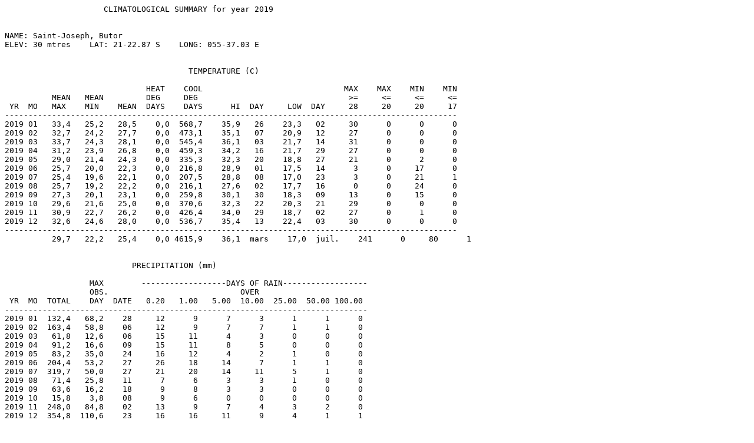

--- FILE ---
content_type: text/plain
request_url: http://stations.meteor-oi.re/SJB030/NOAA/NOAA-2019.txt
body_size: 4040
content:
                     CLIMATOLOGICAL SUMMARY for year 2019


NAME: Saint-Joseph, Butor                  
ELEV: 30 mtres    LAT: 21-22.87 S    LONG: 055-37.03 E


                                       TEMPERATURE (C)

                              HEAT    COOL                              MAX    MAX    MIN    MIN
          MEAN   MEAN         DEG     DEG                                >=     <=     <=     <=
 YR  MO   MAX    MIN    MEAN  DAYS    DAYS      HI  DAY     LOW  DAY     28     20     20     17
------------------------------------------------------------------------------------------------
2019 01   33,4   25,2   28,5    0,0  568,7    35,9   26    23,3   02     30      0      0      0
2019 02   32,7   24,2   27,7    0,0  473,1    35,1   07    20,9   12     27      0      0      0
2019 03   33,7   24,3   28,1    0,0  545,4    36,1   03    21,7   14     31      0      0      0
2019 04   31,2   23,9   26,8    0,0  459,3    34,2   16    21,7   29     27      0      0      0
2019 05   29,0   21,4   24,3    0,0  335,3    32,3   20    18,8   27     21      0      2      0
2019 06   25,7   20,0   22,3    0,0  216,8    28,9   01    17,5   14      3      0     17      0
2019 07   25,4   19,6   22,1    0,0  207,5    28,8   08    17,0   23      3      0     21      1
2019 08   25,7   19,2   22,2    0,0  216,1    27,6   02    17,7   16      0      0     24      0
2019 09   27,3   20,1   23,1    0,0  259,8    30,1   30    18,3   09     13      0     15      0
2019 10   29,6   21,6   25,0    0,0  370,6    32,3   22    20,3   21     29      0      0      0
2019 11   30,9   22,7   26,2    0,0  426,4    34,0   29    18,7   02     27      0      1      0
2019 12   32,6   24,6   28,0    0,0  536,7    35,4   13    22,4   03     30      0      0      0
------------------------------------------------------------------------------------------------
          29,7   22,2   25,4    0,0 4615,9    36,1  mars    17,0  juil.    241      0     80      1


                           PRECIPITATION (mm)

                  MAX        ------------------DAYS OF RAIN------------------
                  OBS.                            OVER
 YR  MO  TOTAL    DAY  DATE   0.20   1.00   5.00  10.00  25.00  50.00 100.00
-----------------------------------------------------------------------------
2019 01  132,4   68,2    28     12      9      7      3      1      1      0
2019 02  163,4   58,8    06     12      9      7      7      1      1      0
2019 03   61,8   12,6    06     15     11      4      3      0      0      0
2019 04   91,2   16,6    09     15     11      8      5      0      0      0
2019 05   83,2   35,0    24     16     12      4      2      1      0      0
2019 06  204,4   53,2    27     26     18     14      7      1      1      0
2019 07  319,7   50,0    27     21     20     14     11      5      1      0
2019 08   71,4   25,8    11      7      6      3      3      1      0      0
2019 09   63,6   16,2    18      9      8      3      3      0      0      0
2019 10   15,8    3,8    08      9      6      0      0      0      0      0
2019 11  248,0   84,8    02     13      9      7      4      3      2      0
2019 12  354,8  110,6    23     16     16     11      9      4      1      1
-----------------------------------------------------------------------------
        1809,7  110,6   dc.    171    135     82     57     17      7      1


           WIND SPEED (km/h)

                                DOM
 YR  MO    AVG     HI   DATE    DIR
-----------------------------------
2019 01    1,5   49,9     15    157 
2019 02    2,8   38,6     16    125 
2019 03    4,1   38,6     03     81 
2019 04    4,5   46,7     07     87 
2019 05    4,7   51,5     28     80 
2019 06    6,9   57,9     28     83 
2019 07    5,4   46,7     25     77 
2019 08    5,0   40,2     30     85 
2019 09    4,8   57,9     09    104 
2019 10    4,6   49,9     09     98 
2019 11    3,6   48,3     15    108 
2019 12    5,2   49,9     26     81 
-----------------------------------
           4,4   57,9    juin     87

